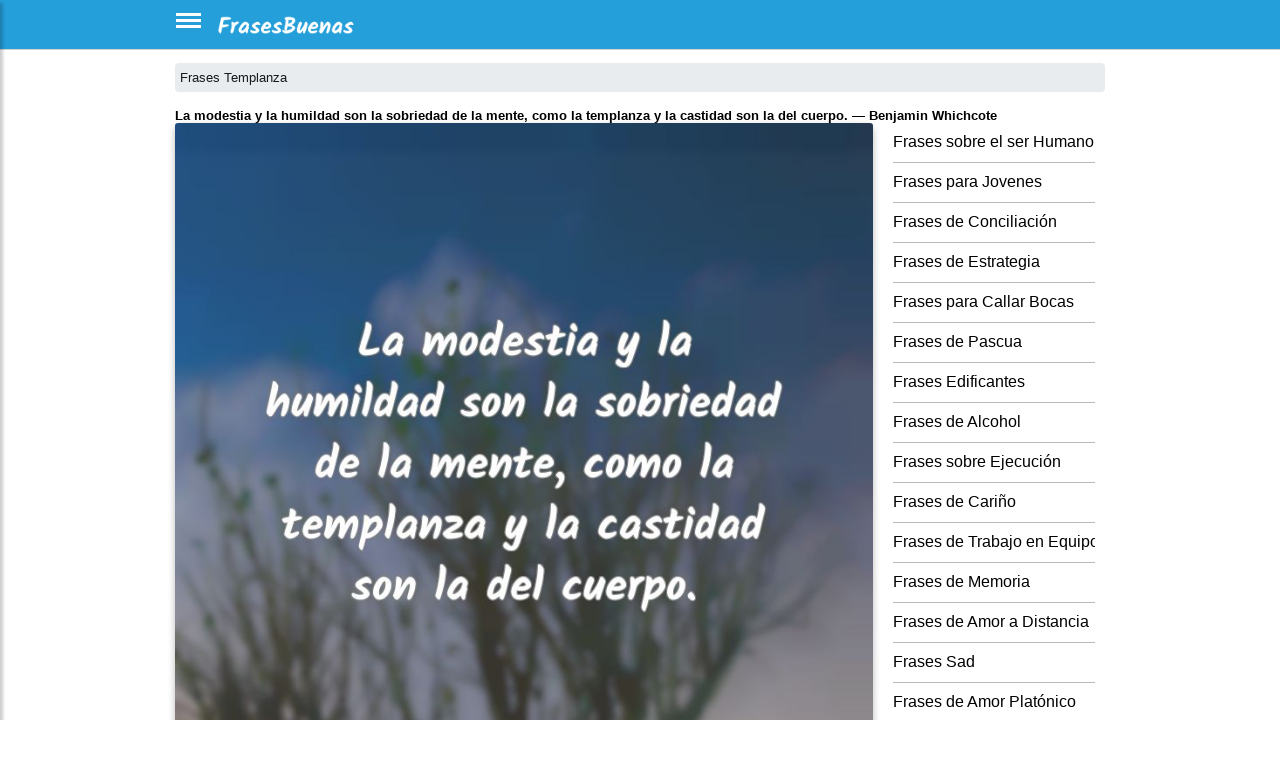

--- FILE ---
content_type: text/html; charset=utf-8
request_url: https://frasesbuenas.net/la-modestia-y-la-humildad/
body_size: 12291
content:
<!DOCTYPE html>
<html xmlns="http://www.w3.org/1999/xhtml" xml:lang="es" lang="es">
<head>
    <meta charset="utf-8">
    <meta name="viewport" content="width=device-width, initial-scale=1.0">
    <meta http-equiv="X-UA-Compatible" content="IE=edge">

    <title>Modestia, humildad y templanza: reflexión de Whichcote</title>
	<meta name="description" content="La modestia y la humildad son la sobriedad de la mente, como la templanza y la castidad son la del cuerpo."> 
    <link rel="stylesheet" href="/include/style.css?id=20">
<link rel="preconnect" href="https://www.googletagservices.com">
<link rel="preconnect" href="https://adservice.google.com">


<link rel="apple-touch-icon" sizes="57x57" href="/ico/apple-icon-57x57.png">
<link rel="apple-touch-icon" sizes="60x60" href="/ico/apple-icon-60x60.png">
<link rel="apple-touch-icon" sizes="72x72" href="/ico/apple-icon-72x72.png">
<link rel="apple-touch-icon" sizes="76x76" href="/ico/apple-icon-76x76.png">
<link rel="apple-touch-icon" sizes="114x114" href="/ico/apple-icon-114x114.png">
<link rel="apple-touch-icon" sizes="120x120" href="/ico/apple-icon-120x120.png">
<link rel="apple-touch-icon" sizes="144x144" href="/ico/apple-icon-144x144.png">
<link rel="apple-touch-icon" sizes="152x152" href="/ico/apple-icon-152x152.png">
<link rel="apple-touch-icon" sizes="180x180" href="/ico/apple-icon-180x180.png">
<link rel="icon" type="image/png" sizes="192x192"  href="/ico/android-icon-192x192.png">
<link rel="icon" type="image/png" sizes="32x32" href="/ico/favicon-32x32.png">
<link rel="icon" type="image/png" sizes="96x96" href="/ico/favicon-96x96.png">
<link rel="icon" type="image/png" sizes="16x16" href="/ico/favicon-16x16.png">
<meta name="theme-color" content="#ffffff"/>
<meta name="robots" content="max-image-preview:large">
<!--<link rel="manifest" href="/manifest.json">-->
<meta name="msapplication-TileColor" content="#ffffff">
<meta name="msapplication-TileImage" content="/ico/ms-icon-144x144.png">
<meta name="p:domain_verify" content="8193bd24c2b297e300ea1084862e1145"/>
<link rel="manifest" href="/manifest.json">

<meta property="fb:app_id" content="406330856756246">
<meta property="fb:page_id" content = "340247576867767">
<meta property="fb:pages" content = "340247576867767">
<link rel="canonical" href="https://frasesbuenas.net/la-modestia-y-la-humildad/"><meta property="og:locale" content="es_LA" />
				<meta property="og:locale:alternate" content="es_ES" />
				<meta property="og:type" content="object" />
				<meta property="og:title" content="Modestia, humildad y templanza: reflexión de Whichcote" />
				<meta property="og:image" content="https://frasesbuenas.net/fotos/ce/ce96b83ed270d644c1922211c81c8e72.jpg" />
				<meta property="og:description" content="La modestia y la humildad son la sobriedad de la mente, como la templanza y la castidad son la del cuerpo." />
				<meta property="og:url" content="https://frasesbuenas.net/la-modestia-y-la-humildad/" />
				<meta property="og:site_name" content="FrasesBuenas" />
				<meta property="article:section" content="Frases Templanza" /><meta name="twitter:card" content="summary_large_image">
					 <meta name="twitter:site" content="@frasesbuenasnet">
					 <meta name="twitter:title" content="Modestia, humildad y templanza: reflexión de Whichcote">
					 <meta name="twitter:description" content="La modestia y la humildad son la sobriedad de la mente, como la templanza y la castidad son la del cuerpo.">
					 <meta name="twitter:image" content="https://frasesbuenas.net/fotos/ce/ce96b83ed270d644c1922211c81c8e72.jpg"><style>.navbar {background:#259fda; } #sidebarCollapse {background-color:#259fda;border-color:#259fda;border:0px;padding-top:10px; }</style><style>
.skip-to-main-content-link {
/*display:none; */
    height: 1px;
    margin: -1px;
    opacity: 0;
    overflow: hidden !important;
    position: absolute;
    white-space: nowrap;
    width: 1px;


}
.fa { padding: 10px;text-align: center;text-decoration: none;margin: 2px 2px;}
.fa:hover {opacity: 0.5;}
.fa-facebook {background: #3B5998;color: white;}
.fa-twitter {background: #55ACEE;color: white;}
.fa-pinterest {background: #cb2027;color: white;}
.fa-whatsapp {background: #4dc247;color: white;}


        .qc-cmp-button.qc-cmp-secondary-button {
          border-color: #eee !important;
          background-color: #eee !important;
        }

@media (max-width: 460px) {
.bss { float:left;width:36px;height:43px; }
.fa-facebook { display: inline-block; width: 34px;height: 34px;position: relative;top: .1em;content: url('data:image/svg+xml;utf8,<svg aria-hidden="true" focusable="false" data-prefix="fab" data-icon="facebook-f" class="svg-inline--fa fa-facebook-f fa-w-10" role="img" xmlns="http://www.w3.org/2000/svg" viewBox="0 0 320 512"><path fill="white" d="M279.14 288l14.22-92.66h-88.91v-60.13c0-25.35 12.42-50.06 52.24-50.06h40.42V6.26S260.43 0 225.36 0c-73.22 0-121.08 44.38-121.08 124.72v70.62H22.89V288h81.39v224h100.17V288z"></path></svg>');}
.fa-pinterest { display: inline-block;width: 34px;height: 34px;position: relative;top: .1em;content: url('data:image/svg+xml;utf8,<svg aria-hidden="true" focusable="false" data-prefix="fab" data-icon="pinterest-p" class="svg-inline--fa fa-pinterest-p fa-w-12" role="img" xmlns="http://www.w3.org/2000/svg" viewBox="0 0 384 512"><path fill="white" d="M204 6.5C101.4 6.5 0 74.9 0 185.6 0 256 39.6 296 63.6 296c9.9 0 15.6-27.6 15.6-35.4 0-9.3-23.7-29.1-23.7-67.8 0-80.4 61.2-137.4 140.4-137.4 68.1 0 118.5 38.7 118.5 109.8 0 53.1-21.3 152.7-90.3 152.7-24.9 0-46.2-18-46.2-43.8 0-37.8 26.4-74.4 26.4-113.4 0-66.2-93.9-54.2-93.9 25.8 0 16.8 2.1 35.4 9.6 50.7-13.8 59.4-42 147.9-42 209.1 0 18.9 2.7 37.5 4.5 56.4 3.4 3.8 1.7 3.4 6.9 1.5 50.4-69 48.6-82.5 71.4-172.8 12.3 23.4 44.1 36 69.3 36 106.2 0 153.9-103.5 153.9-196.8C384 71.3 298.2 6.5 204 6.5z"></path></svg>');}
.fa-twitter { display: inline-block;  width: 34px;height: 34px;position: relative;top: .1em;content: url('data:image/svg+xml;utf8,<svg aria-hidden="true" focusable="false" data-prefix="fab" data-icon="twitter" class="svg-inline--fa fa-twitter fa-w-16" role="img" xmlns="http://www.w3.org/2000/svg" viewBox="0 0 512 512"><path fill="white" d="M459.37 151.716c.325 4.548.325 9.097.325 13.645 0 138.72-105.583 298.558-298.558 298.558-59.452 0-114.68-17.219-161.137-47.106 8.447.974 16.568 1.299 25.34 1.299 49.055 0 94.213-16.568 130.274-44.832-46.132-.975-84.792-31.188-98.112-72.772 6.498.974 12.995 1.624 19.818 1.624 9.421 0 18.843-1.3 27.614-3.573-48.081-9.747-84.143-51.98-84.143-102.985v-1.299c13.969 7.797 30.214 12.67 47.431 13.319-28.264-18.843-46.781-51.005-46.781-87.391 0-19.492 5.197-37.36 14.294-52.954 51.655 63.675 129.3 105.258 216.365 109.807-1.624-7.797-2.599-15.918-2.599-24.04 0-57.828 46.782-104.934 104.934-104.934 30.213 0 57.502 12.67 76.67 33.137 23.715-4.548 46.456-13.32 66.599-25.34-7.798 24.366-24.366 44.833-46.132 57.827 21.117-2.273 41.584-8.122 60.426-16.243-14.292 20.791-32.161 39.308-52.628 54.253z"></path></svg>');}
.fa-whatsapp { display: inline-block; width: 34px;height: 34px;position: relative;top: .1em;content: url('data:image/svg+xml;utf8,<svg aria-hidden="true" focusable="false" data-prefix="fab" data-icon="whatsapp" class="svg-inline--fa fa-whatsapp fa-w-14" role="img" xmlns="http://www.w3.org/2000/svg" viewBox="0 0 448 512"><path fill="white" d="M380.9 97.1C339 55.1 283.2 32 223.9 32c-122.4 0-222 99.6-222 222 0 39.1 10.2 77.3 29.6 111L0 480l117.7-30.9c32.4 17.7 68.9 27 106.1 27h.1c122.3 0 224.1-99.6 224.1-222 0-59.3-25.2-115-67.1-157zm-157 341.6c-33.2 0-65.7-8.9-94-25.7l-6.7-4-69.8 18.3L72 359.2l-4.4-7c-18.5-29.4-28.2-63.3-28.2-98.2 0-101.7 82.8-184.5 184.6-184.5 49.3 0 95.6 19.2 130.4 54.1 34.8 34.9 56.2 81.2 56.1 130.5 0 101.8-84.9 184.6-186.6 184.6zm101.2-138.2c-5.5-2.8-32.8-16.2-37.9-18-5.1-1.9-8.8-2.8-12.5 2.8-3.7 5.6-14.3 18-17.6 21.8-3.2 3.7-6.5 4.2-12 1.4-32.6-16.3-54-29.1-75.5-66-5.7-9.8 5.7-9.1 16.3-30.3 1.8-3.7.9-6.9-.5-9.7-1.4-2.8-12.5-30.1-17.1-41.2-4.5-10.8-9.1-9.3-12.5-9.5-3.2-.2-6.9-.2-10.6-.2-3.7 0-9.7 1.4-14.8 6.9-5.1 5.6-19.4 19-19.4 46.3 0 27.3 19.9 53.7 22.6 57.4 2.8 3.7 39.1 59.7 94.8 83.8 35.2 15.2 49 16.5 66.6 13.9 10.7-1.6 32.8-13.4 37.4-26.4 4.6-13 4.6-24.1 3.2-26.4-1.3-2.5-5-3.9-10.5-6.6z"></path></svg>');}
.fa-copy     { display: inline-block; width: 15px;height: 15px;position: relative;color:darkgray;top: .1em;content: url('data:image/svg+xml;utf8,<svg aria-hidden="true" focusable="false" data-prefix="far" data-icon="copy" class="svg-inline--fa fa-copy fa-w-14" role="img" xmlns="http://www.w3.org/2000/svg" viewBox="0 0 448 512"><path fill="darkgray" d="M433.941 65.941l-51.882-51.882A48 48 0 0 0 348.118 0H176c-26.51 0-48 21.49-48 48v48H48c-26.51 0-48 21.49-48 48v320c0 26.51 21.49 48 48 48h224c26.51 0 48-21.49 48-48v-48h80c26.51 0 48-21.49 48-48V99.882a48 48 0 0 0-14.059-33.941zM266 464H54a6 6 0 0 1-6-6V150a6 6 0 0 1 6-6h74v224c0 26.51 21.49 48 48 48h96v42a6 6 0 0 1-6 6zm128-96H182a6 6 0 0 1-6-6V54a6 6 0 0 1 6-6h106v88c0 13.255 10.745 24 24 24h88v202a6 6 0 0 1-6 6zm6-256h-64V48h9.632c1.591 0 3.117.632 4.243 1.757l48.368 48.368a6 6 0 0 1 1.757 4.243V112z"></path></svg>');}

.fa-quote-left { display: inline-block; padding: 0px;margin: 0px;padding-right: 10px;width: 20px;height: 10px;position: relative;top: 0px;content: url('data:image/svg+xml;utf8,<svg aria-hidden="true" focusable="false" data-prefix="fas" data-icon="quote-left" class="svg-inline--fa fa-quote-left fa-w-16" role="img" xmlns="http://www.w3.org/2000/svg" viewBox="0 0 512 512"><path fill="lightgray" d="M464 256h-80v-64c0-35.3 28.7-64 64-64h8c13.3 0 24-10.7 24-24V56c0-13.3-10.7-24-24-24h-8c-88.4 0-160 71.6-160 160v240c0 26.5 21.5 48 48 48h128c26.5 0 48-21.5 48-48V304c0-26.5-21.5-48-48-48zm-288 0H96v-64c0-35.3 28.7-64 64-64h8c13.3 0 24-10.7 24-24V56c0-13.3-10.7-24-24-24h-8C71.6 32 0 103.6 0 192v240c0 26.5 21.5 48 48 48h128c26.5 0 48-21.5 48-48V304c0-26.5-21.5-48-48-48z"></path></svg>');}
.fa-image-solid { display: inline-block; width: 15px;height: 15px;position: relative;top: 0;content: url('data:image/svg+xml;utf8,<svg aria-hidden="true" focusable="false" data-prefix="fas" data-icon="image" class="svg-inline--fa fa-image fa-w-16" role="img" xmlns="http://www.w3.org/2000/svg" viewBox="0 0 512 512"><path fill="lightgray" d="M464 448H48c-26.51 0-48-21.49-48-48V112c0-26.51 21.49-48 48-48h416c26.51 0 48 21.49 48 48v288c0 26.51-21.49 48-48 48zM112 120c-30.928 0-56 25.072-56 56s25.072 56 56 56 56-25.072 56-56-25.072-56-56-56zM64 384h384V272l-87.515-87.515c-4.686-4.686-12.284-4.686-16.971 0L208 320l-55.515-55.515c-4.686-4.686-12.284-4.686-16.971 0L64 336v48z"></path></svg>');}
.fa-share { display: inline-block; width: 15px;height: 15px;position: relative;top: 0;content: url('data:image/svg+xml;utf8,<svg aria-hidden="true" focusable="false" data-prefix="fas" data-icon="share" class="svg-inline--fa fa-share fa-w-16" role="img" xmlns="http://www.w3.org/2000/svg" viewBox="0 0 512 512"><path fill="lightgray" d="M503.691 189.836L327.687 37.851C312.281 24.546 288 35.347 288 56.015v80.053C127.371 137.907 0 170.1 0 322.326c0 61.441 39.581 122.309 83.333 154.132 13.653 9.931 33.111-2.533 28.077-18.631C66.066 312.814 132.917 274.316 288 272.085V360c0 20.7 24.3 31.453 39.687 18.164l176.004-152c11.071-9.562 11.086-26.753 0-36.328z"></path></svg>');}

.redondos {
  padding: 10px;
  font-size: large;
  /*width: 38px;*/
  text-align: center;
  text-decoration: none;
  margin: 2px 2px;
  border-radius: 50%;
  opacity: 0.7;
}

}
@media (min-width: 461px) {
.bss { float:left;width:34px;height:41px; }
.fa-facebook { display: inline-block; width: 30px;height: 30px;position: relative;top: .1em;content: url('data:image/svg+xml;utf8,<svg aria-hidden="true" focusable="false" data-prefix="fab" data-icon="facebook-f" class="svg-inline--fa fa-facebook-f fa-w-10" role="img" xmlns="http://www.w3.org/2000/svg" viewBox="0 0 320 512"><path fill="white" d="M279.14 288l14.22-92.66h-88.91v-60.13c0-25.35 12.42-50.06 52.24-50.06h40.42V6.26S260.43 0 225.36 0c-73.22 0-121.08 44.38-121.08 124.72v70.62H22.89V288h81.39v224h100.17V288z"></path></svg>');}
.fa-pinterest { display: inline-block;width: 30px;height: 30px;position: relative;top: .1em;content: url('data:image/svg+xml;utf8,<svg aria-hidden="true" focusable="false" data-prefix="fab" data-icon="pinterest-p" class="svg-inline--fa fa-pinterest-p fa-w-12" role="img" xmlns="http://www.w3.org/2000/svg" viewBox="0 0 384 512"><path fill="white" d="M204 6.5C101.4 6.5 0 74.9 0 185.6 0 256 39.6 296 63.6 296c9.9 0 15.6-27.6 15.6-35.4 0-9.3-23.7-29.1-23.7-67.8 0-80.4 61.2-137.4 140.4-137.4 68.1 0 118.5 38.7 118.5 109.8 0 53.1-21.3 152.7-90.3 152.7-24.9 0-46.2-18-46.2-43.8 0-37.8 26.4-74.4 26.4-113.4 0-66.2-93.9-54.2-93.9 25.8 0 16.8 2.1 35.4 9.6 50.7-13.8 59.4-42 147.9-42 209.1 0 18.9 2.7 37.5 4.5 56.4 3.4 3.8 1.7 3.4 6.9 1.5 50.4-69 48.6-82.5 71.4-172.8 12.3 23.4 44.1 36 69.3 36 106.2 0 153.9-103.5 153.9-196.8C384 71.3 298.2 6.5 204 6.5z"></path></svg>');}
.fa-twitter { display: inline-block;  width: 30px;height: 30px;position: relative;top: .1em;content: url('data:image/svg+xml;utf8,<svg aria-hidden="true" focusable="false" data-prefix="fab" data-icon="twitter" class="svg-inline--fa fa-twitter fa-w-16" role="img" xmlns="http://www.w3.org/2000/svg" viewBox="0 0 512 512"><path fill="white" d="M459.37 151.716c.325 4.548.325 9.097.325 13.645 0 138.72-105.583 298.558-298.558 298.558-59.452 0-114.68-17.219-161.137-47.106 8.447.974 16.568 1.299 25.34 1.299 49.055 0 94.213-16.568 130.274-44.832-46.132-.975-84.792-31.188-98.112-72.772 6.498.974 12.995 1.624 19.818 1.624 9.421 0 18.843-1.3 27.614-3.573-48.081-9.747-84.143-51.98-84.143-102.985v-1.299c13.969 7.797 30.214 12.67 47.431 13.319-28.264-18.843-46.781-51.005-46.781-87.391 0-19.492 5.197-37.36 14.294-52.954 51.655 63.675 129.3 105.258 216.365 109.807-1.624-7.797-2.599-15.918-2.599-24.04 0-57.828 46.782-104.934 104.934-104.934 30.213 0 57.502 12.67 76.67 33.137 23.715-4.548 46.456-13.32 66.599-25.34-7.798 24.366-24.366 44.833-46.132 57.827 21.117-2.273 41.584-8.122 60.426-16.243-14.292 20.791-32.161 39.308-52.628 54.253z"></path></svg>');}
.fa-whatsapp { display: inline-block; width: 30px;height: 30px;position: relative;top: .1em;content: url('data:image/svg+xml;utf8,<svg aria-hidden="true" focusable="false" data-prefix="fab" data-icon="whatsapp" class="svg-inline--fa fa-whatsapp fa-w-14" role="img" xmlns="http://www.w3.org/2000/svg" viewBox="0 0 448 512"><path fill="white" d="M380.9 97.1C339 55.1 283.2 32 223.9 32c-122.4 0-222 99.6-222 222 0 39.1 10.2 77.3 29.6 111L0 480l117.7-30.9c32.4 17.7 68.9 27 106.1 27h.1c122.3 0 224.1-99.6 224.1-222 0-59.3-25.2-115-67.1-157zm-157 341.6c-33.2 0-65.7-8.9-94-25.7l-6.7-4-69.8 18.3L72 359.2l-4.4-7c-18.5-29.4-28.2-63.3-28.2-98.2 0-101.7 82.8-184.5 184.6-184.5 49.3 0 95.6 19.2 130.4 54.1 34.8 34.9 56.2 81.2 56.1 130.5 0 101.8-84.9 184.6-186.6 184.6zm101.2-138.2c-5.5-2.8-32.8-16.2-37.9-18-5.1-1.9-8.8-2.8-12.5 2.8-3.7 5.6-14.3 18-17.6 21.8-3.2 3.7-6.5 4.2-12 1.4-32.6-16.3-54-29.1-75.5-66-5.7-9.8 5.7-9.1 16.3-30.3 1.8-3.7.9-6.9-.5-9.7-1.4-2.8-12.5-30.1-17.1-41.2-4.5-10.8-9.1-9.3-12.5-9.5-3.2-.2-6.9-.2-10.6-.2-3.7 0-9.7 1.4-14.8 6.9-5.1 5.6-19.4 19-19.4 46.3 0 27.3 19.9 53.7 22.6 57.4 2.8 3.7 39.1 59.7 94.8 83.8 35.2 15.2 49 16.5 66.6 13.9 10.7-1.6 32.8-13.4 37.4-26.4 4.6-13 4.6-24.1 3.2-26.4-1.3-2.5-5-3.9-10.5-6.6z"></path></svg>');}
.fa-copy     { display: inline-block; width: 15px;height: 15px;position: relative;top: .1em;content: url('data:image/svg+xml;utf8,<svg aria-hidden="true" focusable="false" data-prefix="far" data-icon="copy" class="svg-inline--fa fa-copy fa-w-14" role="img" xmlns="http://www.w3.org/2000/svg" viewBox="0 0 448 512"><path fill="gray" d="M433.941 65.941l-51.882-51.882A48 48 0 0 0 348.118 0H176c-26.51 0-48 21.49-48 48v48H48c-26.51 0-48 21.49-48 48v320c0 26.51 21.49 48 48 48h224c26.51 0 48-21.49 48-48v-48h80c26.51 0 48-21.49 48-48V99.882a48 48 0 0 0-14.059-33.941zM266 464H54a6 6 0 0 1-6-6V150a6 6 0 0 1 6-6h74v224c0 26.51 21.49 48 48 48h96v42a6 6 0 0 1-6 6zm128-96H182a6 6 0 0 1-6-6V54a6 6 0 0 1 6-6h106v88c0 13.255 10.745 24 24 24h88v202a6 6 0 0 1-6 6zm6-256h-64V48h9.632c1.591 0 3.117.632 4.243 1.757l48.368 48.368a6 6 0 0 1 1.757 4.243V112z"></path></svg>');}

.fa-quote-left { display: inline-block; padding: 0px;margin: 0px;padding-right: 10px;width: 20px;height: 10px;position: relative;top: 0px;content: url('data:image/svg+xml;utf8,<svg aria-hidden="true" focusable="false" data-prefix="fas" data-icon="quote-left" class="svg-inline--fa fa-quote-left fa-w-16" role="img" xmlns="http://www.w3.org/2000/svg" viewBox="0 0 512 512"><path fill="lightgray" d="M464 256h-80v-64c0-35.3 28.7-64 64-64h8c13.3 0 24-10.7 24-24V56c0-13.3-10.7-24-24-24h-8c-88.4 0-160 71.6-160 160v240c0 26.5 21.5 48 48 48h128c26.5 0 48-21.5 48-48V304c0-26.5-21.5-48-48-48zm-288 0H96v-64c0-35.3 28.7-64 64-64h8c13.3 0 24-10.7 24-24V56c0-13.3-10.7-24-24-24h-8C71.6 32 0 103.6 0 192v240c0 26.5 21.5 48 48 48h128c26.5 0 48-21.5 48-48V304c0-26.5-21.5-48-48-48z"></path></svg>');}
.fa-image-solid { display: inline-block; width: 15px;height: 15px;position: relative;top: 0;content: url('data:image/svg+xml;utf8,<svg aria-hidden="true" focusable="false" data-prefix="fas" data-icon="image" class="svg-inline--fa fa-image fa-w-16" role="img" xmlns="http://www.w3.org/2000/svg" viewBox="0 0 512 512"><path fill="lightgray" d="M464 448H48c-26.51 0-48-21.49-48-48V112c0-26.51 21.49-48 48-48h416c26.51 0 48 21.49 48 48v288c0 26.51-21.49 48-48 48zM112 120c-30.928 0-56 25.072-56 56s25.072 56 56 56 56-25.072 56-56-25.072-56-56-56zM64 384h384V272l-87.515-87.515c-4.686-4.686-12.284-4.686-16.971 0L208 320l-55.515-55.515c-4.686-4.686-12.284-4.686-16.971 0L64 336v48z"></path></svg>');}
.fa-share { display: inline-block; width: 15px;height: 15px;position: relative;top: 0;content: url('data:image/svg+xml;utf8,<svg aria-hidden="true" focusable="false" data-prefix="fas" data-icon="share" class="svg-inline--fa fa-share fa-w-16" role="img" xmlns="http://www.w3.org/2000/svg" viewBox="0 0 512 512"><path fill="lightgray" d="M503.691 189.836L327.687 37.851C312.281 24.546 288 35.347 288 56.015v80.053C127.371 137.907 0 170.1 0 322.326c0 61.441 39.581 122.309 83.333 154.132 13.653 9.931 33.111-2.533 28.077-18.631C66.066 312.814 132.917 274.316 288 272.085V360c0 20.7 24.3 31.453 39.687 18.164l176.004-152c11.071-9.562 11.086-26.753 0-36.328z"></path></svg>');}

.redondos {
  padding: 10px;
  font-size: large;
  /*width: 38px;*/
  text-align: center;
  text-decoration: none;
  margin: 2px 2px;
  border-radius: 50%;
  opacity: 0.7;
}
}


.contagem  { width: fit-content;font-size:small;
/*background: #ebebeb;*/
margin:2px;height:34px;     }

.card {
    box-shadow: 0 3px 6px 0 rgba(0,0,0,.16), 0 3px 10px 0 rgba(0,0,0,.12);
    /* box-shadow: 0 2px 5px 0 rgba(0,0,0,.16), 0 2px 10px 0 rgba(0,0,0,.12); */
    border: 0;
    font-weight: 400;
}
.card {
    --bs-card-spacer-y: 1rem;
    --bs-card-spacer-x: 1rem;
    --bs-card-title-spacer-y: 0.5rem;
    --bs-card-border-width: 1px;
    --bs-card-border-color: var(--bs-border-color-translucent);
    --bs-card-border-radius: 0.375rem;
    --bs-card-box-shadow: ;
    --bs-card-inner-border-radius: calc(0.375rem - 1px);
    --bs-card-cap-padding-y: 0.5rem;
    --bs-card-cap-padding-x: 1rem;
    --bs-card-cap-bg: rgba(0, 0, 0, 0.03);
    --bs-card-cap-color: ;
    --bs-card-height: ;
    --bs-card-color: ;
    --bs-card-bg: #fff;
    --bs-card-img-overlay-padding: 1rem;
    --bs-card-group-margin: 0.75rem;
    position: relative;
    display: flex;
    flex-direction: column;
    min-width: 0;
    height: var(--bs-card-height);
    word-wrap: break-word;
    background-color: var(--bs-card-bg);
    background-clip: border-box;
    border: var(--bs-card-border-width) solid var(--bs-card-border-color);
    border-radius: var(--bs-card-border-radius);
}
.view {
    position: relative;
    overflow: hidden;
    overflow-x: hidden;
    overflow-y: hidden;
    cursor: default;
	/*padding-left:20px;*/
}
</style>

<style>
.lazy-hidden{background:url(https://frasesbuenas.net/include/loading.gif) 50% 50% no-repeat #eee}

.btn-info:focus,.btn:focus {
    box-shadow: none;
}

#content {
	background-color:white;
    max-width: 960px;
    padding-right: 15px;
    padding-left: 15px;
    margin-right: auto;
    margin-left: auto;
}
.div-menu-bars {
  width: 25px;
  height: 3px;
  background-color: white;
  margin: 3px 0;
}

.h2, h2 {
    font-size: large;
}
.page-link { color: black; }

.page-item.active .page-link {
    background-color: black;
    border-color: black;
}


.card-text-simple { border-top: 1px solid #eee; }

.card-img-top {
    width: 100%;
    border-top-left-radius: calc(.25rem - 1px);
    border-top-right-radius: calc(.25rem - 1px);
}
.card-thumbnail { max-width: 150px;float:left;margin-right:5px; }
@media (max-width: 360px) {
	.card-thumbnail { max-width: 45%;float:left; }
}






.sidenav {
    height: 100%;
    width: 0;
    position: fixed;
    z-index: 1000;
    top: 0;
    left: 0;
    /*background-color: #111;*/
	background-color: #e7e1e1;
    overflow-x: hidden;
    transition: 0.5s;
    padding-top: 60px;
}

.sidenav a {
    padding: 5px 5px 5px 32px;
    text-decoration: none;
    font-size: medium;
    color: black; /*#818181;*/
    display: block;
    transition: 0.3s
}

.sidenav a:hover, .offcanvas a:focus{
    color: #f1f1f1;
}

.sidenav .closebtn {
    position: absolute;
    top: 0;
    right: 25px;
    font-size: xx-large;
    margin-left: 50px;
}

@media screen and (max-height: 450px) {
  .sidenav {padding-top: 15px;}
  .sidenav a {font-size: 18px;}
}
</style>

<script type="application/ld+json">    
{
  "@context": "https://schema.org",
  "@type": "Organization",
  "name": "FrasesBuenas",
  "url": "https://frasesbuenas.net",
  "sameAs": [
    "https://www.facebook.com/frasesbuenasite",
	"https://twitter.com/frasesbuenasweb",
	"https://www.pinterest.com/frasesbuenasnet/",
	"https://www.youtube.com/channel/UCW6P87QLunxYrRLdge_lCNg"
  ]
}
</script>


<script>
function openNav() {
    document.getElementById("mySidenav").style.width = "250px";
}

function closeNav() {
    document.getElementById("mySidenav").style.width = "0";
}
function copy() {
  var copyText = document.getElementById("text-quote");

  /* Select the text field */
  copyText.select();
  copyText.setSelectionRange(0, 99999); /* For mobile devices */

   /* Copy the text inside the text field */
  navigator.clipboard.writeText(copyText.value);

  /* Alert the copied text */
  alert("frase copiada");
}

</script>
<style>
#site-headerxxx {
  position: absolute;
  width: 100%;
  right: 0;
  left: 0;
  top: 0;
  will-change: top;
}
#site-headerxxx {
  background: #333;
  height: 60px;
  line-height:60px;
  text-align:center;
  /*color:#fff;*/
}
body.header-fixed #site-headerxxxx  {
  box-shadow: 0 3px 6px 1px rgba(0, 0, 0, 0.08), 0 7px 14px 1px rgba(50, 50, 93, 0.1);
}
.main { margin:150px auto; max-width:728px;}


.view {
    position: relative;
    overflow: hidden;
    overflow-x: hidden;
    overflow-y: hidden;
    cursor: default;
}

.view img {
    position: relative;
    display: block;
}
.card-img-top {
    width: 100%;/*
    border-top-left-radius: calc(.25rem - 1px);
    border-top-right-radius: calc(.25rem - 1px);*/
}
img {
    vertical-align: middle;
    border-style: none;
}

.card {
/*    box-shadow: 0 3px 6px 0 rgba(0,0,0,.16), 0 3px 10px 0 rgba(0,0,0,.12);*/
    border: 0;
    font-weight: 400;
}
.card-thumbnail { max-width: 145px;float:left;margin-right:5px; }
@media (max-width: 360px) {
	.card-thumbnail { max-width: 46%;float:left; }
}


blockquote {
    background: #fafafa;
    border: 1px solid #eee;
    font-size: large;
    font-style: italic;
    padding: 10px 30px 30px 0px;
    position: relative;
}
blockquote p {
    font-style: italic;
	line-height: 170%;
    margin-bottom: 1.5em;
}

*, ::after, ::before {
    box-sizing: border-box;
}

.ml-auto, .mx-auto {
    margin-left: auto!important;
}
/* de autor */
.testimonial-card .card-up {
     overflow: hidden; 
     height: 120px; 
     /*border-top-left-radius: .25rem; 
     border-top-right-radius: .25rem; */
}
.indigo.lighten-1 {
    background-color: #a3a4ab!important;
}
.testimonial-card .avatar {
    border-radius: 50%;
    width: 120px;
    margin-top: -60px;
    overflow: hidden;
    border: 5px solid #fff;
}
.testimonial-card .avatar img {
    width: 100%;
}


.btn-navicon i {
    display: inline-block;
    height: 23px;
    width: 23px;
    background-image: url(/include/side.svg);
    background-repeat: no-repeat;
    background-position-y: 100%;
}
</style>



<!-- Google tag (gtag.js) -->
<script async src="https://www.googletagmanager.com/gtag/js?id=G-754V9MMSHY"></script>
<script>
  window.dataLayer = window.dataLayer || [];
  function gtag(){dataLayer.push(arguments);}
  gtag('js', new Date());

  gtag('config', 'G-754V9MMSHY');
</script>



<!-- Global site tag (gtag.js) - Google Analytics -->
<!--<script async src="https://www.googletagmanager.com/gtag/js?id=UA-3993213-64"></script>
<script>
  window.dataLayer = window.dataLayer || [];
  function gtag(){dataLayer.push(arguments);}
  gtag('js', new Date());

  gtag('config', 'UA-3993213-64');
</script>-->
<script data-ad-client="ca-pub-4464150098144622" async src="https://pagead2.googlesyndication.com/pagead/js/adsbygoogle.js" crossorigin="anonymous"></script>
</head>
<body><a href="#main-content" class="skip-to-main-content-link">Skip to main content</a>
<header>
		<div id="mySidenav" class="sidenav">
				<nav>
				<a href="#" class="closebtn" onclick="closeNav()">&times;</a>
				<a href="/amor/">Amor</a>
				<a href="/amistad/">Amistad</a>
				<a href="/cumpleanos/">Cumpleaños</a>
				<a href="/familia/">Família</a>
				<a href="/tristeza/">Tristeza</a>
				<a href="/motivacion/">Motivación</a>
				<a href="/reflexion/">Reflexión</a>
				<a href="/buenos-dias/">Buenos Días</a>
				<a href="/religion/">Religión</a>
				<a href="/otros/">Otros temas</a>
				<a href="/url-autores/">Autores</a>
				</nav>
		</div>



        <!-- Sidebar  -->
        <nav id="sidebar">
            <div id="dismiss">
				<!--<span style="font-size:30px;cursor:pointer" onclick="openNav()">&#9776;AAAAAA</span>-->
				<a href="javascript:openNav();" aria-label="Cerrar Menu"><span style="font-size:xx-large;" onclick="closeNav()">&times;</span></a>
            </div>
		
        </nav>





			<div id="site-headeraaa">
            <nav class="navbar navbar-expand-lg navbar-light" style="height:50px;">
                <div class="container-fluid" style="max-width:960px;padding-left:10px;padding-right:10px;margin:auto;">
                    <button type="button" title="menu" id="sidebarCollapse" class="btn" onclick="openNav();">
						<div class="div-menu-bars"></div>
						<div class="div-menu-bars"></div>
						<div class="div-menu-bars"></div>
                    </button>

					<a href="/"><img src="/include/logo-frasesbuenas-v3.png" style="width:148px;height:35px;" alt="Frases Buenas"></a>
                    

                </div>
            </nav>


</header>
<main id="main-content">
<article>
        <!-- Page Content  -->
<div id="content">

<!--min-width:330px;max-width: 960px;-->
<div id="zoneb" style="margin: auto;">

<script>
gtag('set', {'content_group2': 'detalhe'}); 
</script>

<style>
@media (min-width: 980px) {
	.card-thumbnail {
	    max-width: 222px;
	}
}
.h1, h1 {
    font-size: small;
}
.card-cascade {padding-bottom:15px; }




		.col-md-3, .col-md-9 {
		  position: relative;
		  width: 100%;
		  min-height: 1px;
		  padding-right: 15px;
		  padding-left: 15px;
		}
		.col-md-9 {
		  padding-right: 0px;
		  padding-left: 0px;
		}


		@media (min-width: 768px) {
		  .col-md-3 {
			-ms-flex: 0 0 25%;
			flex: 0 0 25%;
			max-width: 25%;
		  }
		  .col-md-9 {
			-ms-flex: 0 0 75%;
			flex: 0 0 75%;
			max-width: 75%;
		  }
		}






</style>

				<nav aria-label="breadcrumb" style="font-size:small;">

			<ol itemscope itemtype="http://schema.org/BreadcrumbList" class="breadcrumb" style="padding: 7px 5px;">
								<li itemprop="itemListElement" itemscope itemtype="http://schema.org/ListItem" class="breadcrumb-item active" aria-current="page"><a itemprop="item" href="/frases-de-templanza/"><span itemprop="name">Frases Templanza</span></a><meta itemprop="position" content="1" /></li>
												</ol>
		</nav>
		<div itemscope itemtype="http://schema.org/CreativeWork">
		
		<meta itemprop="url" content="/la-modestia-y-la-humildad/" />

		<h1 itemprop="name">La modestia y la humildad son la sobriedad de la mente, como la templanza y la castidad son la del cuerpo. — Benjamin Whichcote</h1>

		<div class="row">
		<div class="col-md-9" style="float:left;">
			


			<div class="card card-cascade">
			  <div class="view">
				<img class="card-img-top img-fluid" loading="lazy" src="/fotos/ce/ce96b83ed270d644c1922211c81c8e72.jpg" alt="Frase sobre modestia, humildad, templanza y castidad de Benjamin Whichcote">
								  </div>
			  			  <br/>
			  <div style="padding-top:10px;padding-bottom:10px;display: flex;align-items: center;justify-content: center">
<div class="bss"><a target="_blank" aria-label="compartir facebook" href="https://www.facebook.com/sharer.php?u=https://frasesbuenas.net/la-modestia-y-la-humildad/" class="fa redondos fa-facebook"></a></div>
<div class="bss"><a target="_blank" aria-label="compartir twitter" href="https://twitter.com/share?text=Modestia, humildad y templanza: reflexión de Whichcote&url=https://frasesbuenas.net/la-modestia-y-la-humildad/" class="fa redondos fa-twitter"></a></div>
<div class="bss"><a target="_blank" aria-label="compartir pinterest" href="https://pinterest.com/pin/create/button/?url=https://frasesbuenas.net/frases-de-templanza/&media=https://frasesbuenas.net/fotos/ce/ce96b83ed270d644c1922211c81c8e72.jpg&description=Modestia, humildad y templanza: reflexión de Whichcote" class="fa redondos fa-pinterest"></a></div>
<div class="bss"><a target="_blank" aria-label="compartir whatsapp" href="whatsapp://send?text=Modestia, humildad y templanza: reflexión de Whichcote https://frasesbuenas.net/la-modestia-y-la-humildad/" data-action="share/whatsapp/share" class="fa redondos fa-whatsapp"></a></div>
</div>
			  <!--<div class="addthis_sharing_toolbox" style="text-align: center; padding-top: 10px; clear: both;"></div>-->
			  			  <div class="card-body card-body-cascade text-center">
				<p class="card-text" style="padding-left:15px;" itemprop="text" id="text-quote">La modestia y la humildad son la sobriedad de la mente, como la templanza y la castidad son la del cuerpo.</p>
				<!--<a href="javascript:copy();"><span class="fa-copy"></span>Copiar frase</a>-->
				<!--
				<button class="btn" data-clipboard-text="La modestia y la humildad son la sobriedad de la mente, como la templanza y la castidad son la del cuerpo.">
			    <span class="fa-copy"></span>Copiar frase
				</button>-->
								<div style="align-items: center;justify-content: center;display: flex;"><a href="#" class="btn btn-default c" data-clipboard-action="copy" data-clipboard-target="#text-quote" data-toggle="tooltip" data-trigger="click" data-delay='{"show":"200", "hide":"50"}' data-placement="top" title="" data-original-title="Copiado!" style="color:darkgray;cursor:pointer;"><span style="color:darkgray;" class="fa-copy"></span>&nbsp;<span style="color:#393737;">Copiar frase</span></a></div>
				<h2 style="padding-left:15px;">Interpretacion</h2>
					<p class="card-text" style="padding-left:15px;">
						La cita vincula virtudes morales del espíritu con las del cuerpo, sugiriendo equilibrio y moderación. Propone que la modestia y la humildad regulan el pensamiento, así como la templanza y la castidad regulan las pasiones. Invita a considerar la sobriedad como fundamento ético integral. Es una llamada al autocontrol y la coherencia entre mente y cuerpo.					</p>
					<h2 style="padding-left:15px;">Temas</h2>
					<p class="card-text" style="padding-left:15px;">
						modestia  humildad  templanza  castidad  sobriedad  ética  reflexión					</p>
									
				
				
			  </div>
			</div>
			<br/>
			
			<div style="width: 100%;text-align: center;"><strong>Te pueden interesar también</strong></div><br>							<div style="margin:5px;padding-bottom: 5px;width:100%;height:55px;border-bottom:1px solid #b9b7b7;">
							<a href="/frases-de-moderacion/"><img src="/fotos-das-categorias-50/frases-de-moderacion.webp" style="width:50px;height:50px;" loading="lazy" class="img-fluid lazy" alt="Frases de Moderación" />
							<span style="padding-left: 10px;padding-top: 15px;">Frases de Moderación</span>
							</a>
							</div>
														<div style="margin:5px;padding-bottom: 5px;width:100%;height:55px;border-bottom:1px solid #b9b7b7;">
							<a href="/frases-sobre-heridas/"><img src="/fotos-das-categorias-50/frases-sobre-heridas.webp" style="width:50px;height:50px;" loading="lazy" class="img-fluid lazy" alt="Frases de Heridas" />
							<span style="padding-left: 10px;padding-top: 15px;">Frases de Heridas</span>
							</a>
							</div>
														<div style="margin:5px;padding-bottom: 5px;width:100%;height:55px;border-bottom:1px solid #b9b7b7;">
							<a href="/frases-sobre-segundas-oportunidades/"><img src="/fotos-das-categorias-50/frases-sobre-segundas-oportunidades.webp" style="width:50px;height:50px;" loading="lazy" class="img-fluid lazy" alt="Frases sobre Segundas Oportunidades" />
							<span style="padding-left: 10px;padding-top: 15px;">Frases sobre Segundas Oportunidades</span>
							</a>
							</div>
														<div style="margin:5px;padding-bottom: 5px;width:100%;height:55px;border-bottom:1px solid #b9b7b7;">
							<a href="/frases-sobre-debilidad/"><img src="/fotos-das-categorias-50/frases-sobre-debilidad.webp" style="width:50px;height:50px;" loading="lazy" class="img-fluid lazy" alt="Frases de Debilidad" />
							<span style="padding-left: 10px;padding-top: 15px;">Frases de Debilidad</span>
							</a>
							</div>
														<div style="margin:5px;padding-bottom: 5px;width:100%;height:55px;border-bottom:1px solid #b9b7b7;">
							<a href="/frases-sobre-calidad-de-vida/"><img src="/fotos-das-categorias-50/frases-sobre-calidad-de-vida.webp" style="width:50px;height:50px;" loading="lazy" class="img-fluid lazy" alt="Frases Calidad de Vida" />
							<span style="padding-left: 10px;padding-top: 15px;">Frases Calidad de Vida</span>
							</a>
							</div>
														<div style="margin:5px;padding-bottom: 5px;width:100%;height:55px;border-bottom:1px solid #b9b7b7;">
							<a href="/frases-de-nutricion/"><img src="/fotos-das-categorias-50/frases-de-nutricion.webp" style="width:50px;height:50px;" loading="lazy" class="img-fluid lazy" alt="Frases de Nutricion" />
							<span style="padding-left: 10px;padding-top: 15px;">Frases de Nutricion</span>
							</a>
							</div>
							<br/><ul style="margin: 0px;padding: 0px;list-style: none;">						<li>
							<div> 
					
																															<a href="/la-modicidad-nunca-ha/" itemprop="url" />
													<img src="/fotos/ee/ee1c568adf7b9181213c80f9e917dd1f.jpg" loading="lazy" itemprop="image" style="width:100%;height:100%;" class="img-fluid lazy img-responsive" alt="Frases Templanza - La modicidad nunca ha producido cosas grandes...." />
												</a>
										
																				
																		
																<br/>
								<div style="padding-top:10px;padding-bottom:10px;display: flex;align-items: center;justify-content: center">
<div class="bss"><a target="_blank" aria-label="compartir facebook" href="https://www.facebook.com/sharer.php?u=https://frasesbuenas.net/la-modicidad-nunca-ha/" class="fa redondos fa-facebook"></a></div>
<div class="bss"><a target="_blank" aria-label="compartir twitter" href="https://twitter.com/share?text=La modicidad nunca ha producido cosas grandes.&url=https://frasesbuenas.net/la-modicidad-nunca-ha/" class="fa redondos fa-twitter"></a></div>
<div class="bss"><a target="_blank" aria-label="compartir pinterest" href="https://pinterest.com/pin/create/button/?url=https://frasesbuenas.net/frases-de-templanza/&media=https://frasesbuenas.net/fotos/ee/ee1c568adf7b9181213c80f9e917dd1f.jpg&description=La modicidad nunca ha producido cosas grandes." class="fa redondos fa-pinterest"></a></div>
<div class="bss"><a target="_blank" aria-label="compartir whatsapp" href="whatsapp://send?text=La modicidad nunca ha producido cosas grandes. https://frasesbuenas.net/la-modicidad-nunca-ha/" data-action="share/whatsapp/share" class="fa redondos fa-whatsapp"></a></div>
</div>
																	
										<p class="card-text text-center" style="padding-left:15px;" itemprop="text">La modicidad nunca ha producido cosas grandes.</p>
									
															</div>
							<br/>
						</li>
											<li>
							<div> 
					
																															<a href="/si-prevalece-la-templanza/" itemprop="url" />
													<img src="/fotos/42/427cedac1a63f9dfbe6e3a867201c769.jpg" loading="lazy" itemprop="image" style="width:100%;height:100%;" class="img-fluid lazy img-responsive" alt="Frases Templanza - Si prevalece la templanza, puede prevalecer la edu..." />
												</a>
										
																				
																		
																<br/>
								<div style="padding-top:10px;padding-bottom:10px;display: flex;align-items: center;justify-content: center">
<div class="bss"><a target="_blank" aria-label="compartir facebook" href="https://www.facebook.com/sharer.php?u=https://frasesbuenas.net/si-prevalece-la-templanza/" class="fa redondos fa-facebook"></a></div>
<div class="bss"><a target="_blank" aria-label="compartir twitter" href="https://twitter.com/share?text=Si prevalece la templanza, puede prevalecer la educación; si la templanza falla, la educación debe fallar.&url=https://frasesbuenas.net/si-prevalece-la-templanza/" class="fa redondos fa-twitter"></a></div>
<div class="bss"><a target="_blank" aria-label="compartir pinterest" href="https://pinterest.com/pin/create/button/?url=https://frasesbuenas.net/frases-de-templanza/&media=https://frasesbuenas.net/fotos/42/427cedac1a63f9dfbe6e3a867201c769.jpg&description=Si prevalece la templanza, puede prevalecer la educación; si la templanza falla, la educación debe fallar." class="fa redondos fa-pinterest"></a></div>
<div class="bss"><a target="_blank" aria-label="compartir whatsapp" href="whatsapp://send?text=Si prevalece la templanza, puede prevalecer la educación; si la templanza falla, la educación debe fallar. https://frasesbuenas.net/si-prevalece-la-templanza/" data-action="share/whatsapp/share" class="fa redondos fa-whatsapp"></a></div>
</div>
																	
										<p class="card-text text-center" style="padding-left:15px;" itemprop="text">Si prevalece la templanza, puede prevalecer la educación; si la templanza falla, la educación debe fallar.</p>
									
															</div>
							<br/>
						</li>
											<li>
							<div> 
					
																															<a href="/el-hombre-justo-no-es/" itemprop="url" />
													<img src="/fotos/71/718ac6fafeae75c2379850ae6337152b.jpg" loading="lazy" itemprop="image" style="width:100%;height:100%;" class="img-fluid lazy img-responsive" alt="Frases Templanza - El hombre justo no es aquel que no comete ninguna ..." />
												</a>
										
																				
																		
																<br/>
								<div style="padding-top:10px;padding-bottom:10px;display: flex;align-items: center;justify-content: center">
<div class="bss"><a target="_blank" aria-label="compartir facebook" href="https://www.facebook.com/sharer.php?u=https://frasesbuenas.net/el-hombre-justo-no-es/" class="fa redondos fa-facebook"></a></div>
<div class="bss"><a target="_blank" aria-label="compartir twitter" href="https://twitter.com/share?text=El hombre justo no es aquel que no comete ninguna injusticia, si no el que pudiendo ser injusto no quiere serlo.&url=https://frasesbuenas.net/el-hombre-justo-no-es/" class="fa redondos fa-twitter"></a></div>
<div class="bss"><a target="_blank" aria-label="compartir pinterest" href="https://pinterest.com/pin/create/button/?url=https://frasesbuenas.net/frases-de-templanza/&media=https://frasesbuenas.net/fotos/71/718ac6fafeae75c2379850ae6337152b.jpg&description=El hombre justo no es aquel que no comete ninguna injusticia, si no el que pudiendo ser injusto no quiere serlo." class="fa redondos fa-pinterest"></a></div>
<div class="bss"><a target="_blank" aria-label="compartir whatsapp" href="whatsapp://send?text=El hombre justo no es aquel que no comete ninguna injusticia, si no el que pudiendo ser injusto no quiere serlo. https://frasesbuenas.net/el-hombre-justo-no-es/" data-action="share/whatsapp/share" class="fa redondos fa-whatsapp"></a></div>
</div>
																	
										<p class="card-text text-center" style="padding-left:15px;" itemprop="text">El hombre justo no es aquel que no comete ninguna injusticia, si no el que pudiendo ser injusto no quiere serlo.</p>
									
															</div>
							<br/>
						</li>
											<li>
							<div> 
					
																															<a href="/iras-con-mas-seguridad/" itemprop="url" />
													<img src="/fotos/7b/7bc04f7cc9c3d9883ff54b36784e5693.jpg" loading="lazy" itemprop="image" style="width:100%;height:100%;" class="img-fluid lazy img-responsive" alt="Frases Templanza - Irás con más seguridad por el término medio...." />
												</a>
										
																				
																		
																<br/>
								<div style="padding-top:10px;padding-bottom:10px;display: flex;align-items: center;justify-content: center">
<div class="bss"><a target="_blank" aria-label="compartir facebook" href="https://www.facebook.com/sharer.php?u=https://frasesbuenas.net/iras-con-mas-seguridad/" class="fa redondos fa-facebook"></a></div>
<div class="bss"><a target="_blank" aria-label="compartir twitter" href="https://twitter.com/share?text=Irás con más seguridad por el término medio.&url=https://frasesbuenas.net/iras-con-mas-seguridad/" class="fa redondos fa-twitter"></a></div>
<div class="bss"><a target="_blank" aria-label="compartir pinterest" href="https://pinterest.com/pin/create/button/?url=https://frasesbuenas.net/frases-de-templanza/&media=https://frasesbuenas.net/fotos/7b/7bc04f7cc9c3d9883ff54b36784e5693.jpg&description=Irás con más seguridad por el término medio." class="fa redondos fa-pinterest"></a></div>
<div class="bss"><a target="_blank" aria-label="compartir whatsapp" href="whatsapp://send?text=Irás con más seguridad por el término medio. https://frasesbuenas.net/iras-con-mas-seguridad/" data-action="share/whatsapp/share" class="fa redondos fa-whatsapp"></a></div>
</div>
																	
										<p class="card-text text-center" style="padding-left:15px;" itemprop="text">Irás con más seguridad por el término medio.</p>
									
															</div>
							<br/>
						</li>
											<li>
							<div> 
					
																															<a href="/al-mal-tiempo-buena-cara/" itemprop="url" />
													<img src="/fotos/cb/cb6bea847b2e98974d305392493349f3.jpg" loading="lazy" itemprop="image" style="width:100%;height:100%;" class="img-fluid lazy img-responsive" alt="Frases Templanza - Al mal tiempo, buena cara...." />
												</a>
										
																				
																		
																<br/>
								<div style="padding-top:10px;padding-bottom:10px;display: flex;align-items: center;justify-content: center">
<div class="bss"><a target="_blank" aria-label="compartir facebook" href="https://www.facebook.com/sharer.php?u=https://frasesbuenas.net/al-mal-tiempo-buena-cara/" class="fa redondos fa-facebook"></a></div>
<div class="bss"><a target="_blank" aria-label="compartir twitter" href="https://twitter.com/share?text=Al mal tiempo, buena cara.&url=https://frasesbuenas.net/al-mal-tiempo-buena-cara/" class="fa redondos fa-twitter"></a></div>
<div class="bss"><a target="_blank" aria-label="compartir pinterest" href="https://pinterest.com/pin/create/button/?url=https://frasesbuenas.net/frases-de-templanza/&media=https://frasesbuenas.net/fotos/cb/cb6bea847b2e98974d305392493349f3.jpg&description=Al mal tiempo, buena cara." class="fa redondos fa-pinterest"></a></div>
<div class="bss"><a target="_blank" aria-label="compartir whatsapp" href="whatsapp://send?text=Al mal tiempo, buena cara. https://frasesbuenas.net/al-mal-tiempo-buena-cara/" data-action="share/whatsapp/share" class="fa redondos fa-whatsapp"></a></div>
</div>
																	
										<p class="card-text text-center" style="padding-left:15px;" itemprop="text">Al mal tiempo, buena cara.</p>
									
															</div>
							<br/>
						</li>
					</ul>
		</div>
				<div class="col-md-3" style="float:right;">

		

						<div>
															<div style="margin:5px;padding-bottom: 5px;width:100%;height:35px;border-bottom:1px solid #b9b7b7;" itemscope itemtype="http://schema.org/SiteNavigationElement">
						<a href="/frases-sobre-el-ser-humano/" itemprop="url"><!--<img src="/fotos-das-categorias-50/frases-sobre-el-ser-humano.webp" style="width:30px;height:30px;" class="img-fluid lazy" alt="Frases sobre el ser Humano" />-->
						<span style="padding-left: 0px;padding-top: 5px;white-space: nowrap;float: right;width: 100%;overflow: hidden;" itemprop="name">Frases sobre el ser Humano</span>
						</a>
						</div>
						<!--
						<div class="card card-cascade card-thumbnail" style="margin-bottom: 10px;" itemscope itemtype="http://schema.org/SiteNavigationElement">
						<div class="view">

						<a href="/frases-sobre-el-ser-humano/" alt="Frases sobre el ser Humano" itemprop="url">
						<img data-src="/fotos-das-categorias-256/frases-sobre-el-ser-humano.webp" title="Frases sobre el ser Humano" alt="Frases sobre el ser Humano" class="card-img-top img-fluid lazy" />
						</a>
						<div class="card-body card-body-cascade text-center" style="max-height:80px;padding:8px;">
						<h2 style="color: #3f3d3d;font-size:small;padding-top: 5px;" itemprop="name">Frases sobre el ser Humano</h2>
						</div>
						</div>						
						</div>
						-->
						
					



					
																	<div style="margin:5px;padding-bottom: 5px;width:100%;height:35px;border-bottom:1px solid #b9b7b7;" itemscope itemtype="http://schema.org/SiteNavigationElement">
						<a href="/frases-para-jovenes/" itemprop="url"><!--<img src="/fotos-das-categorias-50/frases-para-jovenes.webp" style="width:30px;height:30px;" class="img-fluid lazy" alt="Frases para Jovenes" />-->
						<span style="padding-left: 0px;padding-top: 5px;white-space: nowrap;float: right;width: 100%;overflow: hidden;" itemprop="name">Frases para Jovenes</span>
						</a>
						</div>
						<!--
						<div class="card card-cascade card-thumbnail" style="margin-bottom: 10px;" itemscope itemtype="http://schema.org/SiteNavigationElement">
						<div class="view">

						<a href="/frases-para-jovenes/" alt="Frases para Jovenes" itemprop="url">
						<img data-src="/fotos-das-categorias-256/frases-para-jovenes.webp" title="Frases para Jovenes" alt="Frases para Jovenes" class="card-img-top img-fluid lazy" />
						</a>
						<div class="card-body card-body-cascade text-center" style="max-height:80px;padding:8px;">
						<h2 style="color: #3f3d3d;font-size:small;padding-top: 5px;" itemprop="name">Frases para Jovenes</h2>
						</div>
						</div>						
						</div>
						-->
						
					



					
																	<div style="margin:5px;padding-bottom: 5px;width:100%;height:35px;border-bottom:1px solid #b9b7b7;" itemscope itemtype="http://schema.org/SiteNavigationElement">
						<a href="/frases-de-conciliacion/" itemprop="url"><!--<img src="/fotos-das-categorias-50/frases-de-conciliacion.webp" style="width:30px;height:30px;" class="img-fluid lazy" alt="Frases de Conciliación" />-->
						<span style="padding-left: 0px;padding-top: 5px;white-space: nowrap;float: right;width: 100%;overflow: hidden;" itemprop="name">Frases de Conciliación</span>
						</a>
						</div>
						<!--
						<div class="card card-cascade card-thumbnail" style="margin-bottom: 10px;" itemscope itemtype="http://schema.org/SiteNavigationElement">
						<div class="view">

						<a href="/frases-de-conciliacion/" alt="Frases de Conciliación" itemprop="url">
						<img data-src="/fotos-das-categorias-256/frases-de-conciliacion.webp" title="Frases de Conciliación" alt="Frases de Conciliación" class="card-img-top img-fluid lazy" />
						</a>
						<div class="card-body card-body-cascade text-center" style="max-height:80px;padding:8px;">
						<h2 style="color: #3f3d3d;font-size:small;padding-top: 5px;" itemprop="name">Frases de Conciliación</h2>
						</div>
						</div>						
						</div>
						-->
						
					



					
																	<div style="margin:5px;padding-bottom: 5px;width:100%;height:35px;border-bottom:1px solid #b9b7b7;" itemscope itemtype="http://schema.org/SiteNavigationElement">
						<a href="/frases-de-estrategia/" itemprop="url"><!--<img src="/fotos-das-categorias-50/frases-de-estrategia.webp" style="width:30px;height:30px;" class="img-fluid lazy" alt="Frases de Estrategia" />-->
						<span style="padding-left: 0px;padding-top: 5px;white-space: nowrap;float: right;width: 100%;overflow: hidden;" itemprop="name">Frases de Estrategia</span>
						</a>
						</div>
						<!--
						<div class="card card-cascade card-thumbnail" style="margin-bottom: 10px;" itemscope itemtype="http://schema.org/SiteNavigationElement">
						<div class="view">

						<a href="/frases-de-estrategia/" alt="Frases de Estrategia" itemprop="url">
						<img data-src="/fotos-das-categorias-256/frases-de-estrategia.webp" title="Frases de Estrategia" alt="Frases de Estrategia" class="card-img-top img-fluid lazy" />
						</a>
						<div class="card-body card-body-cascade text-center" style="max-height:80px;padding:8px;">
						<h2 style="color: #3f3d3d;font-size:small;padding-top: 5px;" itemprop="name">Frases de Estrategia</h2>
						</div>
						</div>						
						</div>
						-->
						
					



					
																	<div style="margin:5px;padding-bottom: 5px;width:100%;height:35px;border-bottom:1px solid #b9b7b7;" itemscope itemtype="http://schema.org/SiteNavigationElement">
						<a href="/frases-para-callar-bocas/" itemprop="url"><!--<img src="/fotos-das-categorias-50/frases-para-callar-bocas.webp" style="width:30px;height:30px;" class="img-fluid lazy" alt="Frases para Callar Bocas" />-->
						<span style="padding-left: 0px;padding-top: 5px;white-space: nowrap;float: right;width: 100%;overflow: hidden;" itemprop="name">Frases para Callar Bocas</span>
						</a>
						</div>
						<!--
						<div class="card card-cascade card-thumbnail" style="margin-bottom: 10px;" itemscope itemtype="http://schema.org/SiteNavigationElement">
						<div class="view">

						<a href="/frases-para-callar-bocas/" alt="Frases para Callar Bocas" itemprop="url">
						<img data-src="/fotos-das-categorias-256/frases-para-callar-bocas.webp" title="Frases para Callar Bocas" alt="Frases para Callar Bocas" class="card-img-top img-fluid lazy" />
						</a>
						<div class="card-body card-body-cascade text-center" style="max-height:80px;padding:8px;">
						<h2 style="color: #3f3d3d;font-size:small;padding-top: 5px;" itemprop="name">Frases para Callar Bocas</h2>
						</div>
						</div>						
						</div>
						-->
						
					



					
																	<div style="margin:5px;padding-bottom: 5px;width:100%;height:35px;border-bottom:1px solid #b9b7b7;" itemscope itemtype="http://schema.org/SiteNavigationElement">
						<a href="/frases-sobre-pascua/" itemprop="url"><!--<img src="/fotos-das-categorias-50/frases-sobre-pascua.webp" style="width:30px;height:30px;" class="img-fluid lazy" alt="Frases de Pascua" />-->
						<span style="padding-left: 0px;padding-top: 5px;white-space: nowrap;float: right;width: 100%;overflow: hidden;" itemprop="name">Frases de Pascua</span>
						</a>
						</div>
						<!--
						<div class="card card-cascade card-thumbnail" style="margin-bottom: 10px;" itemscope itemtype="http://schema.org/SiteNavigationElement">
						<div class="view">

						<a href="/frases-sobre-pascua/" alt="Frases de Pascua" itemprop="url">
						<img data-src="/fotos-das-categorias-256/frases-sobre-pascua.webp" title="Frases de Pascua" alt="Frases de Pascua" class="card-img-top img-fluid lazy" />
						</a>
						<div class="card-body card-body-cascade text-center" style="max-height:80px;padding:8px;">
						<h2 style="color: #3f3d3d;font-size:small;padding-top: 5px;" itemprop="name">Frases de Pascua</h2>
						</div>
						</div>						
						</div>
						-->
						
					



					
																	<div style="margin:5px;padding-bottom: 5px;width:100%;height:35px;border-bottom:1px solid #b9b7b7;" itemscope itemtype="http://schema.org/SiteNavigationElement">
						<a href="/frases-edificantes/" itemprop="url"><!--<img src="/fotos-das-categorias-50/frases-edificantes.webp" style="width:30px;height:30px;" class="img-fluid lazy" alt="Frases Edificantes" />-->
						<span style="padding-left: 0px;padding-top: 5px;white-space: nowrap;float: right;width: 100%;overflow: hidden;" itemprop="name">Frases Edificantes</span>
						</a>
						</div>
						<!--
						<div class="card card-cascade card-thumbnail" style="margin-bottom: 10px;" itemscope itemtype="http://schema.org/SiteNavigationElement">
						<div class="view">

						<a href="/frases-edificantes/" alt="Frases Edificantes" itemprop="url">
						<img data-src="/fotos-das-categorias-256/frases-edificantes.webp" title="Frases Edificantes" alt="Frases Edificantes" class="card-img-top img-fluid lazy" />
						</a>
						<div class="card-body card-body-cascade text-center" style="max-height:80px;padding:8px;">
						<h2 style="color: #3f3d3d;font-size:small;padding-top: 5px;" itemprop="name">Frases Edificantes</h2>
						</div>
						</div>						
						</div>
						-->
						
					



					
																	<div style="margin:5px;padding-bottom: 5px;width:100%;height:35px;border-bottom:1px solid #b9b7b7;" itemscope itemtype="http://schema.org/SiteNavigationElement">
						<a href="/frases-de-alcohol/" itemprop="url"><!--<img src="/fotos-das-categorias-50/frases-de-alcohol.webp" style="width:30px;height:30px;" class="img-fluid lazy" alt="Frases de Alcohol" />-->
						<span style="padding-left: 0px;padding-top: 5px;white-space: nowrap;float: right;width: 100%;overflow: hidden;" itemprop="name">Frases de Alcohol</span>
						</a>
						</div>
						<!--
						<div class="card card-cascade card-thumbnail" style="margin-bottom: 10px;" itemscope itemtype="http://schema.org/SiteNavigationElement">
						<div class="view">

						<a href="/frases-de-alcohol/" alt="Frases de Alcohol" itemprop="url">
						<img data-src="/fotos-das-categorias-256/frases-de-alcohol.webp" title="Frases de Alcohol" alt="Frases de Alcohol" class="card-img-top img-fluid lazy" />
						</a>
						<div class="card-body card-body-cascade text-center" style="max-height:80px;padding:8px;">
						<h2 style="color: #3f3d3d;font-size:small;padding-top: 5px;" itemprop="name">Frases de Alcohol</h2>
						</div>
						</div>						
						</div>
						-->
						
					



					
																	<div style="margin:5px;padding-bottom: 5px;width:100%;height:35px;border-bottom:1px solid #b9b7b7;" itemscope itemtype="http://schema.org/SiteNavigationElement">
						<a href="/frases-sobre-ejecucion/" itemprop="url"><!--<img src="/fotos-das-categorias-50/frases-sobre-ejecucion.webp" style="width:30px;height:30px;" class="img-fluid lazy" alt="Frases sobre Ejecución" />-->
						<span style="padding-left: 0px;padding-top: 5px;white-space: nowrap;float: right;width: 100%;overflow: hidden;" itemprop="name">Frases sobre Ejecución</span>
						</a>
						</div>
						<!--
						<div class="card card-cascade card-thumbnail" style="margin-bottom: 10px;" itemscope itemtype="http://schema.org/SiteNavigationElement">
						<div class="view">

						<a href="/frases-sobre-ejecucion/" alt="Frases sobre Ejecución" itemprop="url">
						<img data-src="/fotos-das-categorias-256/frases-sobre-ejecucion.webp" title="Frases sobre Ejecución" alt="Frases sobre Ejecución" class="card-img-top img-fluid lazy" />
						</a>
						<div class="card-body card-body-cascade text-center" style="max-height:80px;padding:8px;">
						<h2 style="color: #3f3d3d;font-size:small;padding-top: 5px;" itemprop="name">Frases sobre Ejecución</h2>
						</div>
						</div>						
						</div>
						-->
						
					



					
																	<div style="margin:5px;padding-bottom: 5px;width:100%;height:35px;border-bottom:1px solid #b9b7b7;" itemscope itemtype="http://schema.org/SiteNavigationElement">
						<a href="/frases-de-carino/" itemprop="url"><!--<img src="/fotos-das-categorias-50/frases-de-carino.webp" style="width:30px;height:30px;" class="img-fluid lazy" alt="Frases de Cariño" />-->
						<span style="padding-left: 0px;padding-top: 5px;white-space: nowrap;float: right;width: 100%;overflow: hidden;" itemprop="name">Frases de Cariño</span>
						</a>
						</div>
						<!--
						<div class="card card-cascade card-thumbnail" style="margin-bottom: 10px;" itemscope itemtype="http://schema.org/SiteNavigationElement">
						<div class="view">

						<a href="/frases-de-carino/" alt="Frases de Cariño" itemprop="url">
						<img data-src="/fotos-das-categorias-256/frases-de-carino.webp" title="Frases de Cariño" alt="Frases de Cariño" class="card-img-top img-fluid lazy" />
						</a>
						<div class="card-body card-body-cascade text-center" style="max-height:80px;padding:8px;">
						<h2 style="color: #3f3d3d;font-size:small;padding-top: 5px;" itemprop="name">Frases de Cariño</h2>
						</div>
						</div>						
						</div>
						-->
						
					



					
																	<div style="margin:5px;padding-bottom: 5px;width:100%;height:35px;border-bottom:1px solid #b9b7b7;" itemscope itemtype="http://schema.org/SiteNavigationElement">
						<a href="/frases-de-trabajo-en-equipo/" itemprop="url"><!--<img src="/fotos-das-categorias-50/frases-de-trabajo-en-equipo.webp" style="width:30px;height:30px;" class="img-fluid lazy" alt="Frases de Trabajo en Equipo" />-->
						<span style="padding-left: 0px;padding-top: 5px;white-space: nowrap;float: right;width: 100%;overflow: hidden;" itemprop="name">Frases de Trabajo en Equipo</span>
						</a>
						</div>
						<!--
						<div class="card card-cascade card-thumbnail" style="margin-bottom: 10px;" itemscope itemtype="http://schema.org/SiteNavigationElement">
						<div class="view">

						<a href="/frases-de-trabajo-en-equipo/" alt="Frases de Trabajo en Equipo" itemprop="url">
						<img data-src="/fotos-das-categorias-256/frases-de-trabajo-en-equipo.webp" title="Frases de Trabajo en Equipo" alt="Frases de Trabajo en Equipo" class="card-img-top img-fluid lazy" />
						</a>
						<div class="card-body card-body-cascade text-center" style="max-height:80px;padding:8px;">
						<h2 style="color: #3f3d3d;font-size:small;padding-top: 5px;" itemprop="name">Frases de Trabajo en Equipo</h2>
						</div>
						</div>						
						</div>
						-->
						
					



					
																	<div style="margin:5px;padding-bottom: 5px;width:100%;height:35px;border-bottom:1px solid #b9b7b7;" itemscope itemtype="http://schema.org/SiteNavigationElement">
						<a href="/frases-de-memoria/" itemprop="url"><!--<img src="/fotos-das-categorias-50/frases-de-memoria.webp" style="width:30px;height:30px;" class="img-fluid lazy" alt="Frases de Memoria" />-->
						<span style="padding-left: 0px;padding-top: 5px;white-space: nowrap;float: right;width: 100%;overflow: hidden;" itemprop="name">Frases de Memoria</span>
						</a>
						</div>
						<!--
						<div class="card card-cascade card-thumbnail" style="margin-bottom: 10px;" itemscope itemtype="http://schema.org/SiteNavigationElement">
						<div class="view">

						<a href="/frases-de-memoria/" alt="Frases de Memoria" itemprop="url">
						<img data-src="/fotos-das-categorias-256/frases-de-memoria.webp" title="Frases de Memoria" alt="Frases de Memoria" class="card-img-top img-fluid lazy" />
						</a>
						<div class="card-body card-body-cascade text-center" style="max-height:80px;padding:8px;">
						<h2 style="color: #3f3d3d;font-size:small;padding-top: 5px;" itemprop="name">Frases de Memoria</h2>
						</div>
						</div>						
						</div>
						-->
						
					



					
								</div>
				<aside>
				<nav>
				<div style="clear:both;">

					<div style="margin:5px;padding-bottom: 5px;width:100%;height:35px;border-bottom:1px solid #b9b7b7;" itemscope itemtype="http://schema.org/SiteNavigationElement">
					<a href="/frases-de-amor-a-distancia/" itemprop="url">
					<span style="padding-left: 0px;padding-top: 5px;white-space: nowrap;float: right;width: 100%;overflow: hidden;" itemprop="name">Frases de Amor a Distancia</span></a>
					</div>

					<div style="margin:5px;padding-bottom: 5px;width:100%;height:35px;border-bottom:1px solid #b9b7b7;" itemscope itemtype="http://schema.org/SiteNavigationElement">
					<a href="/frases-sad/" itemprop="url">
					<span style="padding-left: 0px;padding-top: 5px;white-space: nowrap;float: right;width: 100%;overflow: hidden;" itemprop="name">Frases Sad</span></a>
					</div>

					<div style="margin:5px;padding-bottom: 5px;width:100%;height:35px;border-bottom:1px solid #b9b7b7;" itemscope itemtype="http://schema.org/SiteNavigationElement">
					<a href="/frases-de-amor-platonico/" itemprop="url">
					<span style="padding-left: 0px;padding-top: 5px;white-space: nowrap;float: right;width: 100%;overflow: hidden;" itemprop="name">Frases de Amor Platónico</span></a>
					</div>

					<div style="margin:5px;padding-bottom: 5px;width:100%;height:35px;border-bottom:1px solid #b9b7b7;" itemscope itemtype="http://schema.org/SiteNavigationElement">
					<a href="/frases-de-decepcion/" itemprop="url">
					<span style="padding-left: 0px;padding-top: 5px;white-space: nowrap;float: right;width: 100%;overflow: hidden;" itemprop="name">Frases de Decepcion</span></a>
					</div>

					<div style="margin:5px;padding-bottom: 5px;width:100%;height:35px;border-bottom:1px solid #b9b7b7;" itemscope itemtype="http://schema.org/SiteNavigationElement">
					<a href="/frases-de-desilucion/" itemprop="url">
					<span style="padding-left: 0px;padding-top: 5px;white-space: nowrap;float: right;width: 100%;overflow: hidden;" itemprop="name">Frases de Desilucion</span></a>
					</div>

					<div style="margin:5px;padding-bottom: 5px;width:100%;height:35px;border-bottom:1px solid #b9b7b7;" itemscope itemtype="http://schema.org/SiteNavigationElement">
					<a href="/frases-de-desamor/" itemprop="url">
					<span style="padding-left: 0px;padding-top: 5px;white-space: nowrap;float: right;width: 100%;overflow: hidden;" itemprop="name">Frases de Desamor</span></a>
					</div>

				</div>
				</nav>
				</aside>

		</div>

</div>
</div>
</div>
</div>

    <div class="overlay"></div>

</article>
</main>
<footer>
   <script src="/include/jquery.min.js"  crossorigin="anonymous"></script>
<div id="footer-wrapper" class="container-fluid footer-about" style="font-size:small;color:white;background: #353535;padding: 10px 0;float:left;width: 100%;padding-left: 10px;content-visibility: auto;">
        <div class="container">
            <nav><span>
                © 2025    <a href="/partners.php">Partners</a>&nbsp;&nbsp;<a href="/politica.php">Privacidad</a>&nbsp;<a href="/contact.php">Contacto</a>&nbsp;<a href="/url-autores/">autores</a>&nbsp;

				FrasesBuenas es un sitio con miles de frases con imágenes para que las compartas y dediques.
				
<!--<a href="//www.dmca.com/Protection/Status.aspx?ID=3bd6eca1-218c-4f6f-8947-54000159230d" title="DMCA.com Protection Status" class="dmca-badge"> <img src ="https://images.dmca.com/Badges/dmca-badge-w100-5x1-05.png?ID=3bd6eca1-218c-4f6f-8947-54000159230d"  title="DMCA.com Protection Status" alt="DMCA.com Protection Status" /></a>  <script async  src="https://images.dmca.com/Badges/DMCABadgeHelper.min.js"> </script>-->
		
			</span></nav>
        </div>
</div>
</footer>



<script src="https://cdnjs.cloudflare.com/ajax/libs/clipboard.js/2.0.8/clipboard.min.js" referrerpolicy="no-referrer"></script>



<script type="text/javascript">
var clipboard = new ClipboardJS('.btn');


</script>
<script type="text/javascript">
/* Lazy Load XT 1.1.0 | MIT License */
/*
!function(a,b,c,d){function e(a,b){return a[b]===d?t[b]:a[b]}function f(){var a=b.pageYOffset;return a===d?r.scrollTop:a}function g(a,b){var c=t["on"+a];c&&(w(c)?c.call(b[0]):(c.addClass&&b.addClass(c.addClass),c.removeClass&&b.removeClass(c.removeClass))),b.trigger("lazy"+a,[b]),k()}function h(b){g(b.type,a(this).off(p,h))}function i(c){if(z.length){c=c||t.forceLoad,A=1/0;var d,e,i=f(),j=b.innerHeight||r.clientHeight,k=b.innerWidth||r.clientWidth;for(d=0,e=z.length;e>d;d++){var l,m=z[d],q=m[0],s=m[n],u=!1,v=c||y(q,o)<0;if(a.contains(r,q)){if(c||!s.visibleOnly||q.offsetWidth||q.offsetHeight){if(!v){var x=q.getBoundingClientRect(),B=s.edgeX,C=s.edgeY;l=x.top+i-C-j,v=i>=l&&x.bottom>-C&&x.left<=k+B&&x.right>-B}if(v){m.on(p,h),g("show",m);var D=s.srcAttr,E=w(D)?D(m):q.getAttribute(D);E&&(q.src=E),u=!0}else A>l&&(A=l)}}else u=!0;u&&(y(q,o,0),z.splice(d--,1),e--)}e||g("complete",a(r))}}function j(){B>1?(B=1,i(),setTimeout(j,t.throttle)):B=0}function k(a){z.length&&(a&&"scroll"===a.type&&a.currentTarget===b&&A>=f()||(B||setTimeout(j,0),B=2))}function l(){v.lazyLoadXT()}function m(){i(!0)}var n="lazyLoadXT",o="lazied",p="load error",q="lazy-hidden",r=c.documentElement||c.body,s=b.onscroll===d||!!b.operamini||!r.getBoundingClientRect,t={autoInit:!0,selector:"img[data-src]",blankImage:"[data-uri]",throttle:99,forceLoad:s,loadEvent:"pageshow",updateEvent:"load orientationchange resize scroll touchmove focus",forceEvent:"lazyloadall",oninit:{removeClass:"lazy"},onshow:{addClass:q},onload:{removeClass:q,addClass:"lazy-loaded"},onerror:{removeClass:q},checkDuplicates:!0},u={srcAttr:"data-src",edgeX:0,edgeY:0,visibleOnly:!0},v=a(b),w=a.isFunction,x=a.extend,y=a.data||function(b,c){return a(b).data(c)},z=[],A=0,B=0;a[n]=x(t,u,a[n]),a.fn[n]=function(c){c=c||{};var d,f=e(c,"blankImage"),h=e(c,"checkDuplicates"),i=e(c,"scrollContainer"),j=e(c,"show"),l={};a(i).on("scroll",k);for(d in u)l[d]=e(c,d);return this.each(function(d,e){if(e===b)a(t.selector).lazyLoadXT(c);else{var i=h&&y(e,o),m=a(e).data(o,j?-1:1);if(i)return void k();f&&"IMG"===e.tagName&&!e.src&&(e.src=f),m[n]=x({},l),g("init",m),z.push(m),k()}})},a(c).ready(function(){g("start",v),v.on(t.updateEvent,k).on(t.forceEvent,m),a(c).on(t.updateEvent,k),t.autoInit&&(v.on(t.loadEvent,l),l())})}(window.jQuery||window.Zepto||window.$,window,document);
*/
</script>


<!--
<script src="/include/cookiechoicesv2.js"></script>
<script>
  document.addEventListener('DOMContentLoaded', function(event) {
    cookieChoices.showCookieConsentBar('Las cookies nos permiten ofrecer nuestros servicios. Al utilizar nuestros servicios, aceptas el uso de cookies.',
      'Cerca', 'saber mas', '/politica.php');
  });
</script>
-->

<script defer src="https://static.cloudflareinsights.com/beacon.min.js/vcd15cbe7772f49c399c6a5babf22c1241717689176015" integrity="sha512-ZpsOmlRQV6y907TI0dKBHq9Md29nnaEIPlkf84rnaERnq6zvWvPUqr2ft8M1aS28oN72PdrCzSjY4U6VaAw1EQ==" data-cf-beacon='{"version":"2024.11.0","token":"a0f2f1f33bad4ba89bd314b20bde659f","r":1,"server_timing":{"name":{"cfCacheStatus":true,"cfEdge":true,"cfExtPri":true,"cfL4":true,"cfOrigin":true,"cfSpeedBrain":true},"location_startswith":null}}' crossorigin="anonymous"></script>
</body>
</html>

--- FILE ---
content_type: text/html; charset=utf-8
request_url: https://www.google.com/recaptcha/api2/aframe
body_size: 267
content:
<!DOCTYPE HTML><html><head><meta http-equiv="content-type" content="text/html; charset=UTF-8"></head><body><script nonce="GCbXsCJiwJO0g-PS2rebhA">/** Anti-fraud and anti-abuse applications only. See google.com/recaptcha */ try{var clients={'sodar':'https://pagead2.googlesyndication.com/pagead/sodar?'};window.addEventListener("message",function(a){try{if(a.source===window.parent){var b=JSON.parse(a.data);var c=clients[b['id']];if(c){var d=document.createElement('img');d.src=c+b['params']+'&rc='+(localStorage.getItem("rc::a")?sessionStorage.getItem("rc::b"):"");window.document.body.appendChild(d);sessionStorage.setItem("rc::e",parseInt(sessionStorage.getItem("rc::e")||0)+1);localStorage.setItem("rc::h",'1764650964413');}}}catch(b){}});window.parent.postMessage("_grecaptcha_ready", "*");}catch(b){}</script></body></html>